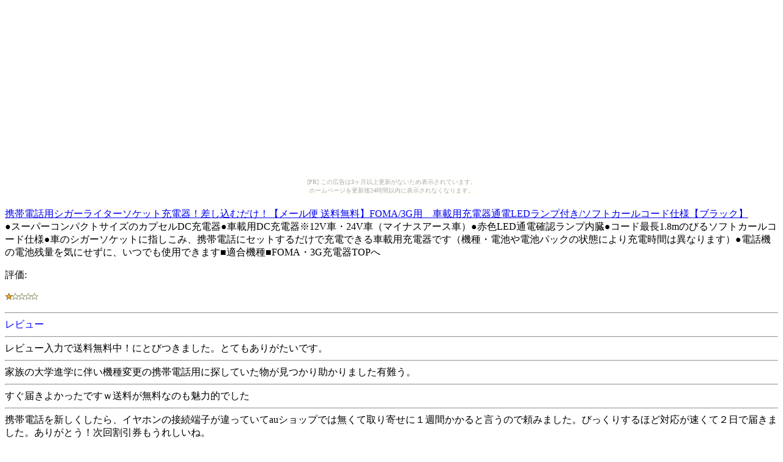

--- FILE ---
content_type: text/html
request_url: http://eshopfx.mitarashidango.com/06d3e1e5bfd8919078e00f6058024706/b12ac9a6035125ee0051b9f40c84fedb.html
body_size: 1974
content:
<?xml version="1.0" encoding="UTF-8"?>
<!DOCTYPE html PUBLIC "-//WAPFORUM//DTD XHTML Mobile 1.0//EN"
	"http://www.wapforum.org/DTD/xhtml-mobile10.dtd" >

<html xmlns="http://www.w3.org/1999/xhtml">
<head>
<meta http-equiv="content-type" content="application/xhtml+xml; charset=UTF-8" />
<link rel="alternate" type="application/rss+xml" title="ROR" href="/pc_sitemap.xml" />
<link rel="alternate" type="application/rss+xml" title="ROR" href="/sitemap.xml" />
<meta name="description" content="携帯電話用シガーライターソケット充電器！差し込むだけ！【メール便 送料無料】FOMA/3G用　車載用充電器通電LEDランプ付き/ソフトカールコード仕様【ブラック】" />
<meta name="keywords" content="ショッピング,シガーソケット" />
<title>携帯電話用シガーライターソケット充電器！差し込むだけ！【メール便 送料無料】FOMA/3G用　車載用充電器通電LEDランプ付き/ソフトカールコード仕様【ブラック】</title>
</head>
<body><script type="text/javascript" charset="utf-8" src="//asumi.shinobi.jp/encount"></script><div style="text-align: center;"><div style="display: inline-block; position: relative; z-index: 9999;"><script type="text/javascript" charset="utf-8" src="//asumi.shinobi.jp/fire?f=435"></script><script type="text/javascript" charset="utf-8" src="/__sys__inactive_message.js"></script></div></div>
<div>
<div>
<a href="http://u4o.info/2affi"><img src="http://thumbnail.image.rakuten.co.jp/@0_mall/dendentaro/cabinet/00087363/img55274475.jpg?_ex=64x64" alt="携帯電話用シガーライターソケット充電器！差し込むだけ！【メール便 送料無料】FOMA/3G用　車載用充電器通電LEDランプ付き/ソフトカールコード仕様【ブラック】" /><br />携帯電話用シガーライターソケット充電器！差し込むだけ！【メール便 送料無料】FOMA/3G用　車載用充電器通電LEDランプ付き/ソフトカールコード仕様【ブラック】</a>
</div>
<div>
●スーパーコンパクトサイズのカプセルDC充電器●車載用DC充電器※12V車・24V車（マイナスアース車）●赤色LED通電確認ランプ内臓●コード最長1.8mのびるソフトカールコード仕様●車のシガーソケットに指しこみ、携帯電話にセットするだけで充電できる車載用充電器です（機種・電池や電池パックの状態により充電時間は異なります）●電話機の電池残量を気にせずに、いつでも使用できます■適合機種■FOMA・3G充電器TOPへ
</div>
<div>
<p>評価:&nbsp;</p>
<p><img src="../image/stars-1-0.gif" alt="star1.0" /></p>
</div>
<div>
<hr />
<font color="0000ff">レビュー</font><hr />
レビュー入力で送料無料中！にとびつきました。とてもありがたいです。
<hr />
家族の大学進学に伴い機種変更の携帯電話用に探していた物が見つかり助かりました有難う。
<hr />
すぐ届きよかったですｗ送料が無料なのも魅力的でした
<hr />
携帯電話を新しくしたら、イヤホンの接続端子が違っていてauショップでは無くて取り寄せに１週間かかると言うので頼みました。びっくりするほど対応が速くて２日で届きました。ありがとう！次回割引券もうれしいね。
<hr />
</div>
<div>
<p><a href="http://u4o.info/2affi">商品を楽天で見る</a>
</p>
<p><a href="./">商品リストに戻る</a>
</p>
<p><a href="../">トップページ</a>
</p>
</div>
<div>
<p>本日のリンク元|<a href="http://bargainbagbag.kesagiri.net/a4a4830921937a1b55ae7896d41661a5/916a70ecfdf428ecd3969ce95d430b1c.html">3</a>|</p>
<p><a href="http://bargainbagbag.kesagiri.net/a4a4830921937a1b55ae7896d41661a5/916a70ecfdf428ecd3969ce95d430b1c.html">即納!楽P最大12倍1年保証ゲルマローラープラチナゲルマローラープラチナプラス【笑顔美人】販売元ヤーマン／製造元キャネット　美顔機</a></div>
</div>
<div style="text-align: center;"><div style="display: inline-block; position: relative; z-index: 9999;"><script type="text/javascript" charset="utf-8" src="//asumi.shinobi.jp/fire?f=434"></script></div></div></body>
</html>


--- FILE ---
content_type: text/javascript; charset=utf-8
request_url: https://spnativeapi-tls.i-mobile.co.jp/api/ad_spot.ashx?partnerId=3461&mediaId=88146&spotId=232163&asn=2&num=7&callback=imobile_jsonp_callback_c57022989025&tagv=1.2.45&referer=http://eshopfx.mitarashidango.com/06d3e1e5bfd8919078e00f6058024706/b12ac9a6035125ee0051b9f40c84fedb.html
body_size: -7
content:
imobile_jsonp_callback_c57022989025({"result":{"code":3,"message":"Ad not found"},"spotInfo":{},"ads":[]})

--- FILE ---
content_type: text/javascript;charset=UTF-8
request_url: https://s-rtb.send.microad.jp/ad?spot=5f0305ea5c3c153b5a1187eb69a58235&cb=microadCompass.AdRequestor.callback&url=http%3A%2F%2Feshopfx.mitarashidango.com%2F06d3e1e5bfd8919078e00f6058024706%2Fb12ac9a6035125ee0051b9f40c84fedb.html&vo=true&mimes=%5B100%2C300%2C301%2C302%5D&cbt=5342ec5caa35bc019bd1b8a17f&pa=false&ar=false&ver=%5B%22compass.js.v1.20.1%22%5D
body_size: 159
content:
microadCompass.AdRequestor.callback({"spot":"5f0305ea5c3c153b5a1187eb69a58235","sequence":"2","impression_id":"855910198377569697"})

--- FILE ---
content_type: text/javascript; charset=utf-8
request_url: https://spnativeapi-tls.i-mobile.co.jp/api/ad_spot.ashx?partnerId=3461&mediaId=88146&spotId=232163&asn=1&num=7&callback=imobile_jsonp_callback_fa40deb59690&tagv=1.2.45&referer=http://eshopfx.mitarashidango.com/06d3e1e5bfd8919078e00f6058024706/b12ac9a6035125ee0051b9f40c84fedb.html
body_size: -5
content:
imobile_jsonp_callback_fa40deb59690({"result":{"code":3,"message":"Ad not found"},"spotInfo":{},"ads":[]})